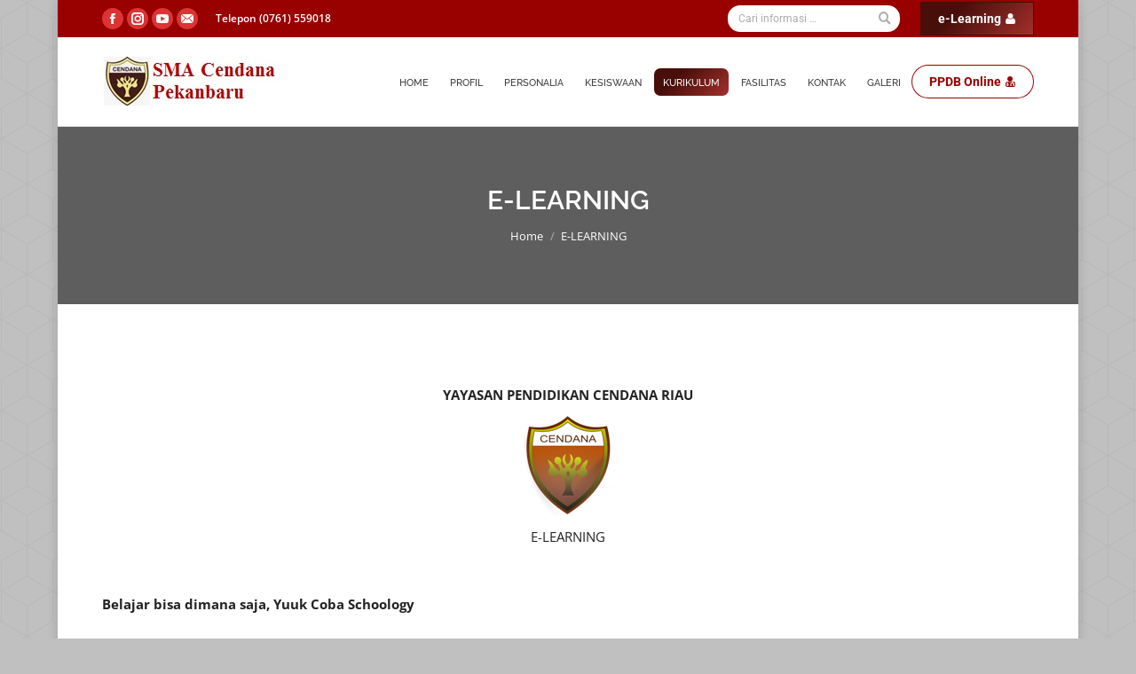

--- FILE ---
content_type: text/html; charset=UTF-8
request_url: https://smacendana-pekanbaru.ypcriau.or.id/e-learning/
body_size: 7155
content:
<!DOCTYPE html>
<!--[if !(IE 6) | !(IE 7) | !(IE 8)  ]><!--><html lang="id"
prefix="og: https://ogp.me/ns#"  class="no-js">
<!--<![endif]--><head><meta charset="UTF-8" /><meta name="viewport" content="width=device-width, initial-scale=1, maximum-scale=1, user-scalable=0"><meta name="theme-color" content="1"/><link rel="profile" href="http://gmpg.org/xfn/11" /><title>E-LEARNING | SMA CENDANA PEKANBARU - YAYASAN PENDIDIKAN CENDARA RIAU</title><meta name='robots' content='max-image-preview:large' /> <script type="application/ld+json" class="aioseop-schema">{"@context":"https://schema.org","@graph":[{"@type":"Organization","@id":"https://smacendana-pekanbaru.ypcriau.or.id/#organization","url":"https://smacendana-pekanbaru.ypcriau.or.id/","name":"SMA CENDANA PEKANBARU - YAYASAN PENDIDIKAN CENDARA RIAU","sameAs":[]},{"@type":"WebSite","@id":"https://smacendana-pekanbaru.ypcriau.or.id/#website","url":"https://smacendana-pekanbaru.ypcriau.or.id/","name":"SMA CENDANA PEKANBARU - YAYASAN PENDIDIKAN CENDARA RIAU","publisher":{"@id":"https://smacendana-pekanbaru.ypcriau.or.id/#organization"}},{"@type":"WebPage","@id":"https://smacendana-pekanbaru.ypcriau.or.id/e-learning/#webpage","url":"https://smacendana-pekanbaru.ypcriau.or.id/e-learning/","inLanguage":"id","name":"E-LEARNING","isPartOf":{"@id":"https://smacendana-pekanbaru.ypcriau.or.id/#website"},"datePublished":"2020-03-18T20:32:19+07:00","dateModified":"2020-06-30T03:13:06+07:00"}]}</script> <link rel="canonical" href="https://smacendana-pekanbaru.ypcriau.or.id/e-learning/" /><meta property="og:type" content="article" /><meta property="og:title" content="E-LEARNING | SMA CENDANA PEKANBARU - YAYASAN PENDIDIKAN CENDARA RIAU" /><meta property="og:description" content="YAYASAN PENDIDIKAN CENDANA RIAU E-LEARNING Belajar bisa dimana saja, Yuuk Coba Schoology Era revolusi industri 4.0 merupakan tonggak perubahan yang &quot;radikal&quot;. Peran manusia telah banyak dig" /><meta property="og:url" content="https://smacendana-pekanbaru.ypcriau.or.id/e-learning/" /><meta property="og:site_name" content="SMA CENDANA PEKANBARU - YAYASAN PENDIDIKAN CENDARA RIAU" /><meta property="og:image" content="https://sdcendana-duri.ypcriau.or.id/wp-content/uploads/2020/03/fb-cendana.png" /><meta property="article:published_time" content="2020-03-18T20:32:19Z" /><meta property="article:modified_time" content="2020-06-30T03:13:06Z" /><meta property="og:image:secure_url" content="https://sdcendana-duri.ypcriau.or.id/wp-content/uploads/2020/03/fb-cendana.png" /><meta name="twitter:card" content="summary" /><meta name="twitter:title" content="E-LEARNING | SMA CENDANA PEKANBARU - YAYASAN PENDIDIKAN CENDARA RIAU" /><meta name="twitter:description" content="YAYASAN PENDIDIKAN CENDANA RIAU E-LEARNING Belajar bisa dimana saja, Yuuk Coba Schoology Era revolusi industri 4.0 merupakan tonggak perubahan yang &quot;radikal&quot;. Peran manusia telah banyak dig" /><meta name="twitter:image" content="https://sdcendana-duri.ypcriau.or.id/wp-content/uploads/2020/03/fb-cendana.png" /> <script src="https://www.google-analytics.com/analytics.js" defer data-deferred="1"></script> <link rel='dns-prefetch' href='//fonts.googleapis.com' /><link rel="alternate" type="application/rss+xml" title="SMA CENDANA PEKANBARU - YAYASAN PENDIDIKAN CENDARA RIAU &raquo; Feed" href="https://smacendana-pekanbaru.ypcriau.or.id/feed/" /><link rel="alternate" type="application/rss+xml" title="SMA CENDANA PEKANBARU - YAYASAN PENDIDIKAN CENDARA RIAU &raquo; Umpan Komentar" href="https://smacendana-pekanbaru.ypcriau.or.id/comments/feed/" /><link data-optimized="2" rel="stylesheet" href="https://smacendana-pekanbaru.ypcriau.or.id/wp-content/litespeed/css/60df9157a07c6861357e7ff7dcb31296.css?ver=3be1a" /> <script type="text/javascript" src="https://smacendana-pekanbaru.ypcriau.or.id/wp-includes/js/jquery/jquery.min.js?ver=3.7.1" id="jquery-core-js"></script> <link rel="https://api.w.org/" href="https://smacendana-pekanbaru.ypcriau.or.id/wp-json/" /><link rel="alternate" type="application/json" href="https://smacendana-pekanbaru.ypcriau.or.id/wp-json/wp/v2/pages/15771" /><link rel="EditURI" type="application/rsd+xml" title="RSD" href="https://smacendana-pekanbaru.ypcriau.or.id/xmlrpc.php?rsd" /><meta name="generator" content="WordPress 6.5.5" /><link rel='shortlink' href='https://smacendana-pekanbaru.ypcriau.or.id/?p=15771' /><link rel="alternate" type="application/json+oembed" href="https://smacendana-pekanbaru.ypcriau.or.id/wp-json/oembed/1.0/embed?url=https%3A%2F%2Fsmacendana-pekanbaru.ypcriau.or.id%2Fe-learning%2F" /><link rel="alternate" type="text/xml+oembed" href="https://smacendana-pekanbaru.ypcriau.or.id/wp-json/oembed/1.0/embed?url=https%3A%2F%2Fsmacendana-pekanbaru.ypcriau.or.id%2Fe-learning%2F&#038;format=xml" /><meta property="og:site_name" content="SMA CENDANA PEKANBARU - YAYASAN PENDIDIKAN CENDARA RIAU" /><meta property="og:title" content="E-LEARNING" /><meta property="og:description" content="&nbsp; YAYASAN PENDIDIKAN CENDANA RIAU E-LEARNING &nbsp; Belajar bisa dimana saja, Yuuk Coba Schoology   Era revolusi industri 4.0 merupakan tonggak perubahan yang “radikal”. Peran manusia telah banyak digantikan dengan sistem yang canggih. Penggunaan robot dalam dunia usaha telah banyak membuat lapangan pekerjaan bagi manusia menjadi sangat terbatas. Perkembangan teknologi informasi yang sangat cepat telah&hellip;" /><meta property="og:url" content="https://smacendana-pekanbaru.ypcriau.or.id/e-learning/" /><meta property="og:type" content="article" /><meta name="generator" content="Powered by WPBakery Page Builder - drag and drop page builder for WordPress."/><meta name="generator" content="Powered by Slider Revolution 5.4.8.3 - responsive, Mobile-Friendly Slider Plugin for WordPress with comfortable drag and drop interface." /><link rel="icon" href="https://smacendana-pekanbaru.ypcriau.or.id/wp-content/uploads/2020/02/logo-cendana-BOTTOM.png" type="image/png" sizes="16x16"/><link rel="icon" href="https://smacendana-pekanbaru.ypcriau.or.id/wp-content/uploads/2020/02/logo-cendana-BOTTOM.png" type="image/png" sizes="32x32"/>
<noscript><style>.wpb_animate_when_almost_visible { opacity: 1; }</style></noscript></head><body class="page-template-default page page-id-15771 wp-embed-responsive the7-core-ver-2.1.0 fancy-header-on boxed-layout dt-responsive-on accent-gradient srcset-enabled btn-flat custom-btn-color custom-btn-hover-color phantom-slide phantom-line-decoration phantom-logo-off sticky-mobile-header top-header first-switch-logo-left first-switch-menu-right second-switch-logo-left second-switch-menu-right right-mobile-menu layzr-loading-on popup-message-style dt-fa-compatibility the7-ver-7.7.0 wpb-js-composer js-comp-ver-6.1 vc_responsive"><div id="page" class="boxed">
<a class="skip-link screen-reader-text" href="#content">Skip to content</a><div class="masthead inline-header right widgets surround line-decoration small-mobile-menu-icon mobile-menu-icon-bg-on dt-parent-menu-clickable show-mobile-logo"  role="banner"><div class="top-bar top-bar-line-hide"><div class="top-bar-bg" ></div><div class="left-widgets mini-widgets"><div class="soc-ico show-on-desktop in-top-bar-right in-menu-second-switch custom-bg disabled-border border-off hover-custom-bg hover-accent-border hover-border-on"><a title="Facebook" href="https://www.facebook.com/pages/SMA-Cendana-Rumbai/110290505665616" target="_blank" class="facebook"><span class="soc-font-icon"></span><span class="screen-reader-text">Facebook</span></a><a title="Instagram" href="https://www.instagram.com/smacendanarumbai/?igshid=9oq4paonakxq" target="_blank" class="instagram"><span class="soc-font-icon"></span><span class="screen-reader-text">Instagram</span></a><a title="YouTube" href="https://www.youtube.com/channel/UCeSXny_R6YwUKwaTq312NYg" target="_blank" class="you-tube"><span class="soc-font-icon"></span><span class="screen-reader-text">YouTube</span></a><a title="Mail" href="mailto:admin@ypcriau.or.id" target="_top" class="mail"><span class="soc-font-icon"></span><span class="screen-reader-text">Mail</span></a></div><span class="mini-contacts phone show-on-desktop near-logo-first-switch in-top-bar">Telepon (0761) 559018</span></div><div class="right-widgets mini-widgets"><div class="mini-search show-on-desktop in-top-bar-right in-top-bar classic-search custom-icon"><form class="searchform mini-widget-searchform" role="search" method="get" action="https://smacendana-pekanbaru.ypcriau.or.id/"><label for="the7-micro-widget-search" class="screen-reader-text">Search:</label>
<input type="text" id="the7-micro-widget-search" class="field searchform-s" name="s" value="" placeholder="Cari informasi …"/><a href="#go" class="search-icon"><i class="the7-mw-icon-search-bold"></i></a><input type="submit" class="assistive-text searchsubmit" value="Go!"/></form></div><a href="https://app.schoology.com/login" class="microwidget-btn mini-button header-elements-button-2 show-on-desktop near-logo-first-switch in-menu-second-switch microwidget-btn-bg-on microwidget-btn-hover-bg-on disable-animation-bg border-on hover-border-on btn-icon-align-right" target="_blank"><span>e-Learning</span><i class="Defaults-user"></i></a></div></div><header class="header-bar"><div class="branding"><div id="site-title" class="assistive-text">SMA CENDANA PEKANBARU &#8211; YAYASAN PENDIDIKAN CENDARA RIAU</div><div id="site-description" class="assistive-text">Website Resmi SMA Cendana Pekanbaru &#8211; Yayasan Pendidikan Cendana Riau Indonesia</div>
<a class="" href="https://smacendana-pekanbaru.ypcriau.or.id/"><img class=" preload-me" src="https://smacendana-pekanbaru.ypcriau.or.id/wp-content/uploads/2021/04/Tampil-Bawah-Kanan-SMA-Cendana-Pekanbaru-1.jpg" srcset="https://smacendana-pekanbaru.ypcriau.or.id/wp-content/uploads/2021/04/Tampil-Bawah-Kanan-SMA-Cendana-Pekanbaru-1.jpg 199w, https://smacendana-pekanbaru.ypcriau.or.id/wp-content/uploads/2021/04/Tampil-Bawah-Kanan-SMA-Cendana-Pekanbaru-1.jpg 199w" width="199" height="62"   sizes="199px" alt="SMA CENDANA PEKANBARU - YAYASAN PENDIDIKAN CENDARA RIAU" /><img class="mobile-logo preload-me" src="https://smacendana-pekanbaru.ypcriau.or.id/wp-content/uploads/2021/04/Tampil-Bawah-Kanan-SMA-Cendana-Pekanbaru-1.jpg" srcset="https://smacendana-pekanbaru.ypcriau.or.id/wp-content/uploads/2021/04/Tampil-Bawah-Kanan-SMA-Cendana-Pekanbaru-1.jpg 199w, https://smacendana-pekanbaru.ypcriau.or.id/wp-content/uploads/2021/04/Tampil-Bawah-Kanan-SMA-Cendana-Pekanbaru-1.jpg 199w" width="199" height="62"   sizes="199px" alt="SMA CENDANA PEKANBARU - YAYASAN PENDIDIKAN CENDARA RIAU" /></a></div><ul id="primary-menu" class="main-nav bg-outline-decoration hover-bg-decoration active-bg-decoration outside-item-remove-margin" role="navigation"><li class="menu-item menu-item-type-post_type menu-item-object-page menu-item-home menu-item-15148 first"><a href='https://smacendana-pekanbaru.ypcriau.or.id/' data-level='1'><span class="menu-item-text"><span class="menu-text">Home</span></span></a></li><li class="menu-item menu-item-type-post_type menu-item-object-page menu-item-has-children menu-item-15211 has-children"><a href='https://smacendana-pekanbaru.ypcriau.or.id/profil/' data-level='1'><span class="menu-item-text"><span class="menu-text">Profil</span></span></a><ul class="sub-nav hover-style-bg level-arrows-on"><li class="menu-item menu-item-type-post_type menu-item-object-page menu-item-15152 first"><a href='https://smacendana-pekanbaru.ypcriau.or.id/profil/sejarah/' data-level='2'><span class="menu-item-text"><span class="menu-text">Sejarah</span></span></a></li><li class="menu-item menu-item-type-post_type menu-item-object-page menu-item-15218"><a href='https://smacendana-pekanbaru.ypcriau.or.id/profil/visi-misi/' data-level='2'><span class="menu-item-text"><span class="menu-text">Visi Misi</span></span></a></li><li class="menu-item menu-item-type-post_type menu-item-object-page menu-item-15698"><a href='https://smacendana-pekanbaru.ypcriau.or.id/profil/struktur-organisasi/' data-level='2'><span class="menu-item-text"><span class="menu-text">Struktur Organisasi TP. 2024-2025</span></span></a></li></ul></li><li class="menu-item menu-item-type-post_type menu-item-object-page menu-item-15703"><a href='https://smacendana-pekanbaru.ypcriau.or.id/personalia/' data-level='1'><span class="menu-item-text"><span class="menu-text">Personalia</span></span></a></li><li class="menu-item menu-item-type-custom menu-item-object-custom menu-item-has-children menu-item-15742 has-children"><a href='#' data-level='1'><span class="menu-item-text"><span class="menu-text">KESISWAAN</span></span></a><ul class="sub-nav hover-style-bg level-arrows-on"><li class="menu-item menu-item-type-post_type menu-item-object-page menu-item-15757 first"><a href='https://smacendana-pekanbaru.ypcriau.or.id/kegiatan-ekstrakurikuler/' data-level='2'><span class="menu-item-text"><span class="menu-text">Kegiatan Ekstrakurikuler</span></span></a></li><li class="menu-item menu-item-type-post_type menu-item-object-page menu-item-15756"><a href='https://smacendana-pekanbaru.ypcriau.or.id/osis/' data-level='2'><span class="menu-item-text"><span class="menu-text">OSIS</span></span></a></li><li class="menu-item menu-item-type-post_type menu-item-object-page menu-item-15755"><a href='https://smacendana-pekanbaru.ypcriau.or.id/prestasi-siswa/' data-level='2'><span class="menu-item-text"><span class="menu-text">Prestasi Siswa</span></span></a></li><li class="menu-item menu-item-type-post_type menu-item-object-page menu-item-15754"><a href='https://smacendana-pekanbaru.ypcriau.or.id/tata-tertib-siswa/' data-level='2'><span class="menu-item-text"><span class="menu-text">Tata Tertib Siswa</span></span></a></li><li class="menu-item menu-item-type-post_type menu-item-object-page menu-item-15753"><a href='https://smacendana-pekanbaru.ypcriau.or.id/kegiatan-bck/' data-level='2'><span class="menu-item-text"><span class="menu-text">Kegiatan BCK</span></span></a></li></ul></li><li class="menu-item menu-item-type-custom menu-item-object-custom current-menu-ancestor current-menu-parent menu-item-has-children menu-item-15758 act has-children"><a href='#' data-level='1'><span class="menu-item-text"><span class="menu-text">Kurikulum</span></span></a><ul class="sub-nav hover-style-bg level-arrows-on"><li class="menu-item menu-item-type-post_type menu-item-object-page menu-item-15779 first"><a href='https://smacendana-pekanbaru.ypcriau.or.id/struktur-kurikulum/' data-level='2'><span class="menu-item-text"><span class="menu-text">STRUKTUR KURIKULUM</span></span></a></li><li class="menu-item menu-item-type-post_type menu-item-object-page menu-item-15778"><a href='https://smacendana-pekanbaru.ypcriau.or.id/program-studi/' data-level='2'><span class="menu-item-text"><span class="menu-text">PROGRAM STUDI</span></span></a></li><li class="menu-item menu-item-type-post_type menu-item-object-page menu-item-15777"><a href='https://smacendana-pekanbaru.ypcriau.or.id/waktu-pembelajaran/' data-level='2'><span class="menu-item-text"><span class="menu-text">WAKTU PEMBELAJARAN</span></span></a></li><li class="menu-item menu-item-type-post_type menu-item-object-page menu-item-15776"><a href='https://smacendana-pekanbaru.ypcriau.or.id/sistem-penilaian/' data-level='2'><span class="menu-item-text"><span class="menu-text">SISTEM PENILAIAN</span></span></a></li><li class="menu-item menu-item-type-post_type menu-item-object-page menu-item-15775"><a href='https://smacendana-pekanbaru.ypcriau.or.id/standar-kelulusan/' data-level='2'><span class="menu-item-text"><span class="menu-text">STANDAR KELULUSAN</span></span></a></li><li class="menu-item menu-item-type-post_type menu-item-object-page menu-item-15774"><a href='https://smacendana-pekanbaru.ypcriau.or.id/kalender-akademik/' data-level='2'><span class="menu-item-text"><span class="menu-text">KALENDER AKADEMIK</span></span></a></li><li class="menu-item menu-item-type-post_type menu-item-object-page current-menu-item page_item page-item-15771 current_page_item menu-item-15773 act"><a href='https://smacendana-pekanbaru.ypcriau.or.id/e-learning/' data-level='2'><span class="menu-item-text"><span class="menu-text">E-LEARNING</span></span></a></li></ul></li><li class="menu-item menu-item-type-custom menu-item-object-custom menu-item-has-children menu-item-15780 has-children"><a href='#' data-level='1'><span class="menu-item-text"><span class="menu-text">Fasilitas</span></span></a><ul class="sub-nav hover-style-bg level-arrows-on"><li class="menu-item menu-item-type-post_type menu-item-object-page menu-item-15793 first"><a href='https://smacendana-pekanbaru.ypcriau.or.id/ruang-belajar/' data-level='2'><span class="menu-item-text"><span class="menu-text">Ruang belajar</span></span></a></li><li class="menu-item menu-item-type-post_type menu-item-object-page menu-item-15794"><a href='https://smacendana-pekanbaru.ypcriau.or.id/perpustakaan/' data-level='2'><span class="menu-item-text"><span class="menu-text">Perpustakaan</span></span></a></li><li class="menu-item menu-item-type-post_type menu-item-object-page menu-item-15795"><a href='https://smacendana-pekanbaru.ypcriau.or.id/laboratorium/' data-level='2'><span class="menu-item-text"><span class="menu-text">Laboratorium Komputer / Ruang  CBT</span></span></a></li><li class="menu-item menu-item-type-post_type menu-item-object-page menu-item-15796"><a href='https://smacendana-pekanbaru.ypcriau.or.id/sarana-olahraga-seni/' data-level='2'><span class="menu-item-text"><span class="menu-text">Sarana olahraga &#038; seni</span></span></a></li><li class="menu-item menu-item-type-post_type menu-item-object-page menu-item-15797"><a href='https://smacendana-pekanbaru.ypcriau.or.id/sarana-ibadah/' data-level='2'><span class="menu-item-text"><span class="menu-text">Sarana ibadah</span></span></a></li><li class="menu-item menu-item-type-post_type menu-item-object-page menu-item-15798"><a href='https://smacendana-pekanbaru.ypcriau.or.id/kantin/' data-level='2'><span class="menu-item-text"><span class="menu-text">Kantin</span></span></a></li></ul></li><li class="menu-item menu-item-type-post_type menu-item-object-page menu-item-15160"><a href='https://smacendana-pekanbaru.ypcriau.or.id/kontak/' data-level='1'><span class="menu-item-text"><span class="menu-text">Kontak</span></span></a></li><li class="menu-item menu-item-type-post_type menu-item-object-page menu-item-15802"><a href='https://smacendana-pekanbaru.ypcriau.or.id/galeri/' data-level='1'><span class="menu-item-text"><span class="menu-text">Galeri</span></span></a></li></ul><div class="mini-widgets"><a href="https://ppdb.ypcriau.org" class="microwidget-btn mini-button header-elements-button-1 show-on-desktop near-logo-first-switch in-menu-second-switch microwidget-btn-bg-on microwidget-btn-hover-bg-on disable-animation-bg border-on hover-border-on btn-icon-align-right" ><span>PPDB Online</span><i class="Defaults-user-md"></i></a></div></header></div><div class='dt-close-mobile-menu-icon'><span></span></div><div class='dt-mobile-header'><ul id="mobile-menu" class="mobile-main-nav" role="navigation"><li class="menu-item menu-item-type-post_type menu-item-object-page menu-item-home menu-item-15148 first"><a href='https://smacendana-pekanbaru.ypcriau.or.id/' data-level='1'><span class="menu-item-text"><span class="menu-text">Home</span></span></a></li><li class="menu-item menu-item-type-post_type menu-item-object-page menu-item-has-children menu-item-15211 has-children"><a href='https://smacendana-pekanbaru.ypcriau.or.id/profil/' data-level='1'><span class="menu-item-text"><span class="menu-text">Profil</span></span></a><ul class="sub-nav hover-style-bg level-arrows-on"><li class="menu-item menu-item-type-post_type menu-item-object-page menu-item-15152 first"><a href='https://smacendana-pekanbaru.ypcriau.or.id/profil/sejarah/' data-level='2'><span class="menu-item-text"><span class="menu-text">Sejarah</span></span></a></li><li class="menu-item menu-item-type-post_type menu-item-object-page menu-item-15218"><a href='https://smacendana-pekanbaru.ypcriau.or.id/profil/visi-misi/' data-level='2'><span class="menu-item-text"><span class="menu-text">Visi Misi</span></span></a></li><li class="menu-item menu-item-type-post_type menu-item-object-page menu-item-15698"><a href='https://smacendana-pekanbaru.ypcriau.or.id/profil/struktur-organisasi/' data-level='2'><span class="menu-item-text"><span class="menu-text">Struktur Organisasi TP. 2024-2025</span></span></a></li></ul></li><li class="menu-item menu-item-type-post_type menu-item-object-page menu-item-15703"><a href='https://smacendana-pekanbaru.ypcriau.or.id/personalia/' data-level='1'><span class="menu-item-text"><span class="menu-text">Personalia</span></span></a></li><li class="menu-item menu-item-type-custom menu-item-object-custom menu-item-has-children menu-item-15742 has-children"><a href='#' data-level='1'><span class="menu-item-text"><span class="menu-text">KESISWAAN</span></span></a><ul class="sub-nav hover-style-bg level-arrows-on"><li class="menu-item menu-item-type-post_type menu-item-object-page menu-item-15757 first"><a href='https://smacendana-pekanbaru.ypcriau.or.id/kegiatan-ekstrakurikuler/' data-level='2'><span class="menu-item-text"><span class="menu-text">Kegiatan Ekstrakurikuler</span></span></a></li><li class="menu-item menu-item-type-post_type menu-item-object-page menu-item-15756"><a href='https://smacendana-pekanbaru.ypcriau.or.id/osis/' data-level='2'><span class="menu-item-text"><span class="menu-text">OSIS</span></span></a></li><li class="menu-item menu-item-type-post_type menu-item-object-page menu-item-15755"><a href='https://smacendana-pekanbaru.ypcriau.or.id/prestasi-siswa/' data-level='2'><span class="menu-item-text"><span class="menu-text">Prestasi Siswa</span></span></a></li><li class="menu-item menu-item-type-post_type menu-item-object-page menu-item-15754"><a href='https://smacendana-pekanbaru.ypcriau.or.id/tata-tertib-siswa/' data-level='2'><span class="menu-item-text"><span class="menu-text">Tata Tertib Siswa</span></span></a></li><li class="menu-item menu-item-type-post_type menu-item-object-page menu-item-15753"><a href='https://smacendana-pekanbaru.ypcriau.or.id/kegiatan-bck/' data-level='2'><span class="menu-item-text"><span class="menu-text">Kegiatan BCK</span></span></a></li></ul></li><li class="menu-item menu-item-type-custom menu-item-object-custom current-menu-ancestor current-menu-parent menu-item-has-children menu-item-15758 act has-children"><a href='#' data-level='1'><span class="menu-item-text"><span class="menu-text">Kurikulum</span></span></a><ul class="sub-nav hover-style-bg level-arrows-on"><li class="menu-item menu-item-type-post_type menu-item-object-page menu-item-15779 first"><a href='https://smacendana-pekanbaru.ypcriau.or.id/struktur-kurikulum/' data-level='2'><span class="menu-item-text"><span class="menu-text">STRUKTUR KURIKULUM</span></span></a></li><li class="menu-item menu-item-type-post_type menu-item-object-page menu-item-15778"><a href='https://smacendana-pekanbaru.ypcriau.or.id/program-studi/' data-level='2'><span class="menu-item-text"><span class="menu-text">PROGRAM STUDI</span></span></a></li><li class="menu-item menu-item-type-post_type menu-item-object-page menu-item-15777"><a href='https://smacendana-pekanbaru.ypcriau.or.id/waktu-pembelajaran/' data-level='2'><span class="menu-item-text"><span class="menu-text">WAKTU PEMBELAJARAN</span></span></a></li><li class="menu-item menu-item-type-post_type menu-item-object-page menu-item-15776"><a href='https://smacendana-pekanbaru.ypcriau.or.id/sistem-penilaian/' data-level='2'><span class="menu-item-text"><span class="menu-text">SISTEM PENILAIAN</span></span></a></li><li class="menu-item menu-item-type-post_type menu-item-object-page menu-item-15775"><a href='https://smacendana-pekanbaru.ypcriau.or.id/standar-kelulusan/' data-level='2'><span class="menu-item-text"><span class="menu-text">STANDAR KELULUSAN</span></span></a></li><li class="menu-item menu-item-type-post_type menu-item-object-page menu-item-15774"><a href='https://smacendana-pekanbaru.ypcriau.or.id/kalender-akademik/' data-level='2'><span class="menu-item-text"><span class="menu-text">KALENDER AKADEMIK</span></span></a></li><li class="menu-item menu-item-type-post_type menu-item-object-page current-menu-item page_item page-item-15771 current_page_item menu-item-15773 act"><a href='https://smacendana-pekanbaru.ypcriau.or.id/e-learning/' data-level='2'><span class="menu-item-text"><span class="menu-text">E-LEARNING</span></span></a></li></ul></li><li class="menu-item menu-item-type-custom menu-item-object-custom menu-item-has-children menu-item-15780 has-children"><a href='#' data-level='1'><span class="menu-item-text"><span class="menu-text">Fasilitas</span></span></a><ul class="sub-nav hover-style-bg level-arrows-on"><li class="menu-item menu-item-type-post_type menu-item-object-page menu-item-15793 first"><a href='https://smacendana-pekanbaru.ypcriau.or.id/ruang-belajar/' data-level='2'><span class="menu-item-text"><span class="menu-text">Ruang belajar</span></span></a></li><li class="menu-item menu-item-type-post_type menu-item-object-page menu-item-15794"><a href='https://smacendana-pekanbaru.ypcriau.or.id/perpustakaan/' data-level='2'><span class="menu-item-text"><span class="menu-text">Perpustakaan</span></span></a></li><li class="menu-item menu-item-type-post_type menu-item-object-page menu-item-15795"><a href='https://smacendana-pekanbaru.ypcriau.or.id/laboratorium/' data-level='2'><span class="menu-item-text"><span class="menu-text">Laboratorium Komputer / Ruang  CBT</span></span></a></li><li class="menu-item menu-item-type-post_type menu-item-object-page menu-item-15796"><a href='https://smacendana-pekanbaru.ypcriau.or.id/sarana-olahraga-seni/' data-level='2'><span class="menu-item-text"><span class="menu-text">Sarana olahraga &#038; seni</span></span></a></li><li class="menu-item menu-item-type-post_type menu-item-object-page menu-item-15797"><a href='https://smacendana-pekanbaru.ypcriau.or.id/sarana-ibadah/' data-level='2'><span class="menu-item-text"><span class="menu-text">Sarana ibadah</span></span></a></li><li class="menu-item menu-item-type-post_type menu-item-object-page menu-item-15798"><a href='https://smacendana-pekanbaru.ypcriau.or.id/kantin/' data-level='2'><span class="menu-item-text"><span class="menu-text">Kantin</span></span></a></li></ul></li><li class="menu-item menu-item-type-post_type menu-item-object-page menu-item-15160"><a href='https://smacendana-pekanbaru.ypcriau.or.id/kontak/' data-level='1'><span class="menu-item-text"><span class="menu-text">Kontak</span></span></a></li><li class="menu-item menu-item-type-post_type menu-item-object-page menu-item-15802"><a href='https://smacendana-pekanbaru.ypcriau.or.id/galeri/' data-level='1'><span class="menu-item-text"><span class="menu-text">Galeri</span></span></a></li></ul><div class='mobile-mini-widgets-in-menu'></div></div><header id="fancy-header" class="fancy-header breadcrumbs-mobile-off title-center" ><div class="wf-wrap"><div class="fancy-title-head hgroup"><h1 class="fancy-title entry-title" ><span>E-LEARNING</span></h1></div><div class="assistive-text">You are here:</div><ol class="breadcrumbs text-small" xmlns:v="http://rdf.data-vocabulary.org/#"><li typeof="v:Breadcrumb"><a rel="v:url" property="v:title" href="https://smacendana-pekanbaru.ypcriau.or.id/" title="">Home</a></li><li class="current">E-LEARNING</li></ol></div></header><div id="main" class="sidebar-none sidebar-divider-vertical" style="padding-top:50px; padding-bottom:50px;" ><div class="main-gradient"></div><div class="wf-wrap"><div class="wf-container-main"><div id="content" class="content" role="main"><p>&nbsp;</p><p style="text-align: center;"><strong>YAYASAN PENDIDIKAN CENDANA RIAU</strong></p><p style="text-align: center;"><img decoding="async" class="size-full wp-image-9 aligncenter" src="https://smacendana-pekanbaru.ypcriau.or.id/wp-content/uploads/2020/02/logo-cendana-maintenance-1.png" alt="" width="100" height="112" /></p><p style="text-align: center;">E-LEARNING</p><p>&nbsp;</p><p><strong>Belajar bisa dimana saja, Yuuk Coba Schoology</strong></p><p><strong> </strong></p><p>Era revolusi industri 4.0 merupakan tonggak perubahan yang “radikal”. Peran manusia telah banyak digantikan dengan sistem yang canggih. Penggunaan robot dalam dunia usaha telah banyak membuat lapangan pekerjaan bagi manusia menjadi sangat terbatas.</p><p><img fetchpriority="high" decoding="async" class="alignnone size-medium wp-image-16397" src="https://smacendana-pekanbaru.ypcriau.or.id/wp-content/uploads/2020/06/schoology-300x239.png" alt="" width="300" height="239" srcset="https://smacendana-pekanbaru.ypcriau.or.id/wp-content/uploads/2020/06/schoology-300x239.png 300w, https://smacendana-pekanbaru.ypcriau.or.id/wp-content/uploads/2020/06/schoology-768x613.png 768w, https://smacendana-pekanbaru.ypcriau.or.id/wp-content/uploads/2020/06/schoology.png 926w" sizes="(max-width: 300px) 100vw, 300px" /></p><p>Perkembangan teknologi informasi yang sangat cepat telah banyak membawa perubahan dalam kehidupan, salah satunya dalam bidang pendidikan. Perkembangan teknologi dalam bidang pendidikan mulai bermunculan dari tahun ke tahun, salah satunya yaitu teknologi LMS atau Learning Management System. Pembelajaran sekarang tidak hanya berlangsung di dalam kelas, namun pembelajaran sekarang juga dapat dilakukan didunia maya. Sistem pembelajaran yang lebih fleksibel, berbasis web, sehingga setiap siswa dapat selalu terkoneksi di dalam kelas maya. Salah satu aplikasi web (LMS) yang sangat populer adalah Schoology. Dengan schoology dapat terhubung siswa dengan siswa, guru dengan siswa, bahkan dapat memungkin terhubung dengan orang tua.</p><p>Schoology sangat mudah dioperasikan, sehingga guru dapat dengan mudah untuk mengeksplore segala fitur yang terdapat di dalam schoology. Dengan layanan gratis, seorang guru dapat membuat kelas maya yang terdiri dari:</p><ol><li>Merancang kelas.</li><li>Merancang grup belajar.</li><li>Resouces (sumber belajar).</li><li>Membuat daftar hadir.</li><li>Daftar nilai.</li><li>Mengisi materi pembelajaran yang terdiri video, audio, dan gambar.</li><li>Membuat test/ ujian online (pilian ganda, jawaban singkat, dll).</li><li>Forum diskusi dengan siswa</li></ol><p>Dengan segala kelebihannya tersebut, tentu sangat rugi bagi seorang guru di zaman yang serba terbuka seperti sekarang ini tidak dapat mengikuti perkembangan zaman. Terutama dalam meningkatkan skill individu. Segala kemudahan tersebut silahkan di akses melalui web <a href="http://www.schoology.com/">http://www.schoology.com</a>. Untuk tutorial Schoology dapat di download disini.</p><p>&nbsp;</p><p>Unggah cara menggunakan schoology disini :</p><p><a href="https://smacendana-pekanbaru.ypcriau.or.id/wp-content/uploads/2020/06/PELATIHAN-SCHOOLOGY.pdf">PELATIHAN SCHOOLOGY</a></p><div class="single-share-box"><div class="share-link-description">Share this page</div><div class="share-buttons"><a class="google" href="https://plus.google.com/share?url=https%3A%2F%2Fsmacendana-pekanbaru.ypcriau.or.id%2Fe-learning%2F&#038;title=E-LEARNING" title="Google+" target="_blank"><span class="soc-font-icon"></span><span class="screen-reader-text">Share with Google+</span></a></div></div></div></div></div></div><footer id="footer" class="footer solid-bg"><div class="wf-wrap"><div class="wf-container-footer"><div class="wf-container"><section id="presscore-contact-info-widget-2" class="widget widget_presscore-contact-info-widget wf-cell wf-1-3"><div class="widget-title">SMA Cendana Pekanbaru</div><div class="widget-info"><a href="https://www.ypcriau.or.id"><img class="size-full wp-image-9 alignleft" src="https://www.ypcriau.or.id/wp-content/uploads/2020/02/logo-cendana-maintenance-1.png" alt="" width="100" height="112" /></a></div><ul class="contact-info"><li>Kompleks Palem<br>
PT. Chevron Pacific Indonesia,<br>
Rumbai Pesisir, Pekanbaru</li><li>Telepon (0761) 559018<br></li><li>E-mail: smacendanapekanbaru@ypcriau.or.id<div id="histats_counter"></div><noscript><a href="/" target="_blank"><img  src="//sstatic1.histats.com/0.gif?4411770&101" alt="" border="0"></a></noscript></li><li><div align="center" style="margin:15px 0px 0px 0px"><noscript><a href="http://www.success-4all.com/">Info sukses untuk semua</a></noscript></div></li></ul><div class="soc-ico"><p class="assistive-text">Find us on:</p><a title="Facebook" href="https://www.facebook.com/pages/SMA-Cendana-Rumbai/110290505665616" target="_blank" class="facebook"><span class="soc-font-icon"></span><span class="screen-reader-text">Facebook</span></a><a title="Twitter" href="/" target="_blank" class="twitter"><span class="soc-font-icon"></span><span class="screen-reader-text">Twitter</span></a><a title="YouTube" href="https://www.youtube.com/channel/UCeSXny_R6YwUKwaTq312NYg" target="_blank" class="you-tube"><span class="soc-font-icon"></span><span class="screen-reader-text">YouTube</span></a><a title="Instagram" href="https://www.instagram.com/smacendanarumbai/?igshid=9oq4paonakxq" target="_blank" class="instagram"><span class="soc-font-icon"></span><span class="screen-reader-text">Instagram</span></a><a title="Mail" href="mailto:smacendanapekanbaru@ypcriau.or.id" target="_top" class="mail"><span class="soc-font-icon"></span><span class="screen-reader-text">Mail</span></a><a title="Website" href="https://www.ypcriau.or.id" target="_blank" class="website"><span class="soc-font-icon"></span><span class="screen-reader-text">Website</span></a></div></section><section id="presscore-blog-posts-4" class="widget widget_presscore-blog-posts wf-cell wf-1-3"><div class="widget-title">Berita Terkini</div><ul class="recent-posts round-images"><li><article class="post-format-standard"><div class="mini-post-img"><a class="alignleft post-rollover layzr-bg" href="https://smacendana-pekanbaru.ypcriau.or.id/pelatihan-cipta-baca-puisi-pelatihan-cipta-cerpen-di-sma-cendana-pekanbaru/" aria-label="Post image"><img class="preload-me lazy-load" src="data:image/svg+xml,%3Csvg%20xmlns%3D&#39;http%3A%2F%2Fwww.w3.org%2F2000%2Fsvg&#39;%20viewBox%3D&#39;0%200%2040%2040&#39;%2F%3E" data-src="https://smacendana-pekanbaru.ypcriau.or.id/wp-content/uploads/2023/05/Cipta-Baca-Puisi-2023-40x40.jpg" data-srcset="https://smacendana-pekanbaru.ypcriau.or.id/wp-content/uploads/2023/05/Cipta-Baca-Puisi-2023-40x40.jpg 40w, https://smacendana-pekanbaru.ypcriau.or.id/wp-content/uploads/2023/05/Cipta-Baca-Puisi-2023-80x80.jpg 80w" width="40" height="40"  alt="" /></a></div><div class="post-content"><a href="https://smacendana-pekanbaru.ypcriau.or.id/pelatihan-cipta-baca-puisi-pelatihan-cipta-cerpen-di-sma-cendana-pekanbaru/">~Pelatihan Cipta, Baca Puisi &#038; Pelatihan Cipta Cerpen di SMA Cendana Pekanbaru~</a><br /><time class="text-secondary" datetime="2023-05-11T08:01:47+07:00">Kamis, 11 Mei 2023</time></div></article></li><li><article class="post-format-standard"><div class="mini-post-img"><a class="alignleft post-rollover layzr-bg" href="https://smacendana-pekanbaru.ypcriau.or.id/prestasi-siswa-sma-cendana-pekanbaru-lomba-sains-tingkat-nasional-meraih-2-medali/" aria-label="Post image"><img class="preload-me lazy-load" src="data:image/svg+xml,%3Csvg%20xmlns%3D&#39;http%3A%2F%2Fwww.w3.org%2F2000%2Fsvg&#39;%20viewBox%3D&#39;0%200%2040%2040&#39;%2F%3E" data-src="https://smacendana-pekanbaru.ypcriau.or.id/wp-content/uploads/2023/02/PRESTASI-LUTHFI-NAZIIF-XII-IPA-3-OSN-SEJARAH-MEDALI-EMAS-40x40.jpg" data-srcset="https://smacendana-pekanbaru.ypcriau.or.id/wp-content/uploads/2023/02/PRESTASI-LUTHFI-NAZIIF-XII-IPA-3-OSN-SEJARAH-MEDALI-EMAS-40x40.jpg 40w, https://smacendana-pekanbaru.ypcriau.or.id/wp-content/uploads/2023/02/PRESTASI-LUTHFI-NAZIIF-XII-IPA-3-OSN-SEJARAH-MEDALI-EMAS-80x80.jpg 80w" width="40" height="40"  alt="" /></a></div><div class="post-content"><a href="https://smacendana-pekanbaru.ypcriau.or.id/prestasi-siswa-sma-cendana-pekanbaru-lomba-sains-tingkat-nasional-meraih-2-medali/">~Prestasi Siswa SMA Cendana Pekanbaru Lomba Sains Tingkat Nasional Meraih 2 Medali~</a><br /><time class="text-secondary" datetime="2023-02-24T11:39:56+07:00">Jumat, 24 Februari 2023</time></div></article></li><li><article class="post-format-standard"><div class="mini-post-img"><a class="alignleft post-rollover layzr-bg" href="https://smacendana-pekanbaru.ypcriau.or.id/pilihan-cerdas-generasi-emas-untuk-mewujudkan-penerus-berkualitas/" aria-label="Post image"><img class="preload-me lazy-load" src="data:image/svg+xml,%3Csvg%20xmlns%3D&#39;http%3A%2F%2Fwww.w3.org%2F2000%2Fsvg&#39;%20viewBox%3D&#39;0%200%2040%2040&#39;%2F%3E" data-src="https://smacendana-pekanbaru.ypcriau.or.id/wp-content/uploads/2022/12/Screenshot_20221210-150137_WhatsApp-40x40.jpg" data-srcset="https://smacendana-pekanbaru.ypcriau.or.id/wp-content/uploads/2022/12/Screenshot_20221210-150137_WhatsApp-40x40.jpg 40w, https://smacendana-pekanbaru.ypcriau.or.id/wp-content/uploads/2022/12/Screenshot_20221210-150137_WhatsApp-80x80.jpg 80w" width="40" height="40"  alt="" /></a></div><div class="post-content"><a href="https://smacendana-pekanbaru.ypcriau.or.id/pilihan-cerdas-generasi-emas-untuk-mewujudkan-penerus-berkualitas/">~ Pilihan Cerdas Generasi Emas untuk Mewujudkan Penerus Berkualitas    ~</a><br /><time class="text-secondary" datetime="2022-12-10T16:32:56+07:00">Sabtu, 10 Desember 2022</time></div></article></li></ul></section><section id="presscore-custom-menu-two-2" class="widget widget_presscore-custom-menu-two wf-cell wf-1-3"><div class="widget-title">Link Web</div><ul class="custom-nav"><li class="menu-item menu-item-type-custom menu-item-object-custom menu-item-15198 first"><a href="http://edukasi.kemdikbud.go.id/" target="_blank"><span>Edukasi Kemendikbud</span></a></li><li class="menu-item menu-item-type-custom menu-item-object-custom menu-item-15199"><a href="http://www.parenting.co.id/" target="_blank"><span>Parenting.co.id</span></a></li><li class="menu-item menu-item-type-custom menu-item-object-custom menu-item-15200"><a href="http://www.disdik.riau.go.id" target="_blank"><span>Disdik Riau</span></a></li><li class="menu-item menu-item-type-custom menu-item-object-custom menu-item-15201"><a href="http://www.kemdiknas.go.id" target="_blank"><span>Kemendiknas</span></a></li><li class="menu-item menu-item-type-custom menu-item-object-custom menu-item-home menu-item-15202"><a href="https://smacendana-pekanbaru.ypcriau.or.id"><span>YPC Riau</span></a></li></ul></section></div></div></div><div id="bottom-bar" class="solid-bg logo-left" role="contentinfo"><div class="wf-wrap"><div class="wf-container-bottom"><div id="branding-bottom"><a class="" href="https://smacendana-pekanbaru.ypcriau.or.id/"><img class=" preload-me" src="https://smacendana-pekanbaru.ypcriau.or.id/wp-content/uploads/2020/02/logo-cendana-BOTTOM.png" srcset="https://smacendana-pekanbaru.ypcriau.or.id/wp-content/uploads/2020/02/logo-cendana-BOTTOM.png 50w, https://smacendana-pekanbaru.ypcriau.or.id/wp-content/uploads/2020/02/logo-cendana-BOTTOM.png 50w" width="50" height="56"   sizes="50px" alt="SMA CENDANA PEKANBARU - YAYASAN PENDIDIKAN CENDARA RIAU" /></a></div><div class="wf-float-left">Copyrights © 2020 - All Rights Reserved - Yayasan Pendidikan Cendana Riau</div><div class="wf-float-right"><div class="mini-nav"><ul id="bottom-menu"><li class="menu-item menu-item-type-post_type menu-item-object-page menu-item-home menu-item-15165 first"><a href='https://smacendana-pekanbaru.ypcriau.or.id/' data-level='1'><span class="menu-item-text"><span class="menu-text">Home</span></span></a></li><li class="menu-item menu-item-type-post_type menu-item-object-page menu-item-15166"><a href='https://smacendana-pekanbaru.ypcriau.or.id/profil/' data-level='1'><span class="menu-item-text"><span class="menu-text">Profil</span></span></a></li><li class="menu-item menu-item-type-post_type menu-item-object-page menu-item-15167"><a href='https://smacendana-pekanbaru.ypcriau.or.id/news/' data-level='1'><span class="menu-item-text"><span class="menu-text">News</span></span></a></li><li class="menu-item menu-item-type-post_type menu-item-object-page menu-item-15168"><a href='https://smacendana-pekanbaru.ypcriau.or.id/kontak/' data-level='1'><span class="menu-item-text"><span class="menu-text">Kontak</span></span></a></li></ul><div class="menu-select"><span class="customSelect1"><span class="customSelectInner">Footer</span></span></div></div></div></div></div></div></footer><a href="#" class="scroll-top"><span class="screen-reader-text">Go to Top</span></a></div><div class="pswp" tabindex="-1" role="dialog" aria-hidden="true"><div class="pswp__bg"></div><div class="pswp__scroll-wrap"><div class="pswp__container"><div class="pswp__item"></div><div class="pswp__item"></div><div class="pswp__item"></div></div><div class="pswp__ui pswp__ui--hidden"><div class="pswp__top-bar"><div class="pswp__counter"></div>
<button class="pswp__button pswp__button--close" title="Close (Esc)"></button>
<button class="pswp__button pswp__button--share" title="Share"></button>
<button class="pswp__button pswp__button--fs" title="Toggle fullscreen"></button>
<button class="pswp__button pswp__button--zoom" title="Zoom in/out"></button><div class="pswp__preloader"><div class="pswp__preloader__icn"><div class="pswp__preloader__cut"><div class="pswp__preloader__donut"></div></div></div></div></div><div class="pswp__share-modal pswp__share-modal--hidden pswp__single-tap"><div class="pswp__share-tooltip"></div></div>
<button class="pswp__button pswp__button--arrow--left" title="Previous (arrow left)">
</button>
<button class="pswp__button pswp__button--arrow--right" title="Next (arrow right)">
</button><div class="pswp__caption"><div class="pswp__caption__center"></div></div></div></div></div> <script data-optimized="1" src="https://smacendana-pekanbaru.ypcriau.or.id/wp-content/litespeed/js/fce1ef53814f175b4c1e8a8f1aee6c58.js?ver=3be1a" defer></script></body></html>
<!-- Page optimized by LiteSpeed Cache @2025-11-19 07:52:36 -->

<!-- Page cached by LiteSpeed Cache 7.5.0.1 on 2025-11-19 07:52:35 -->

--- FILE ---
content_type: application/javascript
request_url: https://localtimes.info/js_widget/analog.min.js
body_size: 2869
content:
var Clock=function(a){return this.init(a)};var self;Clock.config={style:{bgi:"",bgt:false,bgc:"#FFFFFF",bdc:"#333333",bds:20,sos:5,tc:"#000000",ic:"#000000",font_size:14,font_weight:"normal",font_family:"Arial",sdn:false,dnf:12,roman:false,threed:false,dampm:false,dsm:true,dial_style:"lines",handle_style:"simple",num_pos:"inside"},radius:200,clockclick:"",can_count:0,clockTracker:{}};Clock.prototype={init:function(b){Clock.config.can_count++;var c="clock_"+Clock.config.can_count;var a="back_"+Clock.config.can_count;this.margin=0;this.width=b.width;this.height=b.height;this.radius=b.radius||Clock.config.radius;this.cc=b.container_id;this.bgi=b.bgi||Clock.config.style.bgi;this.bgc=b.gbc||Clock.config.style.bgc;this.bdc=b.gfc||Clock.config.style.bdc;this.bds=b.gds||Clock.config.style.bds;this.tc=b.gtc||Clock.config.style.tc;this.sdn=typeof b.sdn=="boolean"?b.sdn:Clock.config.style.sdn;this.dnf=b.dnf||Clock.config.style.dnf;this.bgt=typeof b.ghb=="boolean"?b.ghb:Clock.config.style.bgt;this.clockclick=b.gnu||Clock.config.clockclick;this.dampm=typeof b.gha=="boolean"?b.gha:Clock.config.style.dampm;this.dsm=typeof b.second_marker=="boolean"?b.second_marker:Clock.config.style.dsm;this.roman=typeof b.roman=="boolean"?b.roman:Clock.config.style.roman;this.dialstyle=b.dial_style||Clock.config.style.dial_style;this.handle_style=b.handle_style||Clock.config.style.handle_style;this.num_pos=b.num_pos||Clock.config.style.num_pos;this.shc=b.shc||this.tc;this.threed=typeof b.ghf=="boolean"?b.ghf:Clock.config.style.threed;this.h=b.ggh||0;this.m=b.ggm||0;this.s=b.ggs||0;this.ms=b.ggu||0;this.font_size=b.font_size||Clock.config.style.font_size;this.font_weight=b.font_weight||Clock.config.style.font_weight;this.font_family=b.font_family||Clock.config.style.font_family;this.font=this.font_weight+" "+this.font_size+"px "+this.font_family;this.sos=Math.floor(this.bds/4);this.cc=document.getElementById(this.cc);this.canvasdiv=this.canvas=document.createElement("div");this.canvasdiv.style.position="relative";this.canvasdiv.style.display="inline-block";this.canvas=document.createElement("canvas");this.canvas2=document.createElement("canvas");this.width=this.radius*2;this.height=this.radius*2;if(this.num_pos=="outside"){this.margin+=this.font_size+(this.radius*0.03);this.num_pos="outside";this.width+=this.margin*2;this.height+=this.margin*2}this.canvas.setAttribute("id","clock_"+Clock.config.can_count);this.canvas2.setAttribute("id","back_"+Clock.config.can_count);this.canvas2.style.position="absolute";this.canvas2.style.top=0;this.canvasdiv.width=this.width;this.canvasdiv.height=this.height;this.canvas.width=this.width;this.canvas2.width=this.width;this.canvas.height=this.height;this.canvas2.height=this.height;self=this;this.canvasdiv.appendChild(this.canvas2);this.canvasdiv.appendChild(this.canvas);this.cc.appendChild(this.canvasdiv);this.date=new Date();this.date.setHours(this.h,this.m,this.s,this.ms);this.h=this.date.getHours();this.m=this.date.getMinutes();this.s=this.date.getSeconds();if(this.h>=12){this.ampm="PM"}else{this.ampm="AM"}Clock.config.clockTracker[c]=this;if(self.clockclick!=""){Clock.config.clockTracker[c].canvas2.addEventListener("click",function(){window.location.href=Clock.config.clockTracker[c].clockclick},false);Clock.config.clockTracker[c].canvas2.style.cursor="pointer"}this.setDialBG(c,a);setInterval(function(){self.recursive(Clock.config.clockTracker[c])},1000);return this},setDialBG:function(d,c){var b=Clock.config.clockTracker[d];b.canvas=document.getElementById(d);b.context=this.canvas.getContext("2d");b.context.clearRect(0,0,this.width,this.height);b.canvas2=document.getElementById(c);b.context2=this.canvas2.getContext("2d");var e;if(b.threed){e=b.bds+b.sos+Math.floor(b.bds/4)-1}else{e=b.bds+Math.ceil(b.bds/2)}if(b.bgi!=""){var a=new Image;a.src=self.bgi;a.onload=function(){b.context.restore();console.log("image load called");b.context.globalAlpha=1;b.context.beginPath();self.arc(b.radius,b.radius,b.radius-e,b);b.context.closePath();b.context.save();b.context.clip();b.context.drawImage(a,0,0,b.width,b.height);self.drawClockDial(b)}}else{if(!b.bgt){b.context.restore();b.context.beginPath();b.context.fillStyle=b.bgc;b.context.globalAlpha=1;this.arc(b.radius,b.radius,b.radius-e,b);b.context.closePath();b.context.fill();b.context.save();this.drawClockDial(b)}else{this.drawClockDial(b)}}},drawClockDial:function(a){console.log(a.threed+"_"+Clock.config.clockTracker[self.canvas.id].radius);var e;if(a.threed){a.context.restore();var d=a.context.createLinearGradient(0,0,a.width,a.height);d.addColorStop(0,"#FFFFFF");d.addColorStop(1,"#000000");var c=a.context.createLinearGradient(0,0,a.width,a.height);c.addColorStop(0,"#000000");c.addColorStop(1,"#FFFFFF");a.context.font="Bold 20px Arial";a.context.textBaseline="middle";a.context.textAlign="center";a.context.lineWidth=1;a.context.save();e=((a.bds/2)+a.sos);a.context.strokeStyle=d;a.context.lineWidth=a.bds/2;a.context.beginPath();this.arc(a.radius,a.radius,a.radius-e,a);a.context.shadowOffsetX=a.sos;a.context.shadowOffsetY=a.sos;a.context.shadowColor="rgba(0,0,0,0.6)";a.context.shadowBlur=6;a.context.stroke();e=a.bds+a.sos;a.context.restore();a.context.strokeStyle=c;a.context.lineWidth=a.bds/2;a.context.globalAlpha=1;a.context.beginPath();this.arc(a.radius,a.radius,a.radius-e,a);a.context.stroke();a.context.save();a.context.translate(a.radius,a.radius);e=a.bds+a.sos-Math.ceil(a.bds/4);a.context.restore();a.context.lineWidth=a.bds;a.context.globalAlpha=0.6;a.context.strokeStyle=a.bdc;a.context.beginPath();this.arc(a.radius,a.radius,a.radius-e,a);a.context.closePath();a.context.stroke();a.context.save()}else{a.context.restore();a.context.lineWidth=a.bds;a.context.strokeStyle=a.bdc;a.context.globalAlpha=1;a.context.beginPath();this.arc(a.radius,a.radius,a.radius-a.bds,a);a.context.closePath();a.context.stroke();a.context.save()}for(var b=1;b<=60;b++){if(b%5==0){this.radialLineAtAngle(self.tickAngle(b),"L",a)}else{if(a.dsm){this.radialLineAtAngle(self.tickAngle(b),"S",a)}}}if(a.sdn){this.drawNumbers(a)}this.innerShadow(a);this.recursive(a)},recursive:function(b){b.context2.clearRect(0,0,b.width,b.height);var a=b.h>=12?b.h-12:b.h;this.drawHands(self.tickAngle(((a%12)*5+b.m/12)),"h",b);this.drawHands(self.tickAngle((b.m+b.s/60)),"m",b);this.drawHands(self.tickAngle(b.s),"s",b);if(b.dampm){this.drawAMPM(b)}b.s=b.s+1;if(b.s==60){b.s=0;b.m=b.m+1}if(b.m==60){b.m=0;b.h=b.h+1}if(b.h==24){b.h=0;b.ampm="AM"}if(b.h<12){b.ampm="AM"}else{if(b.h>=12){b.ampm="PM"}}},arc:function(a,d,c,b){a+=b.margin;d+=b.margin;b.context.arc(a,d,c,0,Math.PI*2,false)},tickAngle:function(a){return a/60},radialLineAtAngle:function(h,i,d){var c;switch(d.dialstyle){case"dotted":var a=0;var e=4;if(d.num_pos=="inside"){c=d.radius-(d.bds+d.sos+Math.floor(d.bds/4)+(Math.floor(0.05*d.radius)))}else{c=d.radius-d.bds/2+d.radius*0.03}a=Math.PI*(2*h-0.5);var g=d.radius+(d.margin)+c*Math.cos(a);var f=d.radius+(d.margin)+c*Math.sin(a);if(i=="S"){e=d.radius*0.01}else{e=d.radius*0.02}d.context.restore();d.context.beginPath();d.context.fillStyle=d.tc;d.context.globalAlpha=1;d.context.beginPath();d.context.arc(g,f,e,0,Math.PI*2,true);d.context.closePath();d.context.fill();break;case"lines":if(d.num_pos=="inside"){c=d.bds+d.sos+Math.floor(d.bds/4)+(Math.floor(0.025*d.radius))}else{c=d.bds/2-(d.radius*0.055)}var b=10;d.context.save();d.context.translate(d.radius+(d.margin),d.radius+(d.margin));d.context.rotate(Math.PI*(2*h-0.5));d.context.strokeStyle=d.tc;d.context.globalAlpha=1;d.context.beginPath();if(i=="S"){b=d.radius*0.025;d.context.lineWidth=d.radius*0.01;d.context.moveTo(d.radius-c-b,0);d.context.lineTo(d.radius-c,0)}else{b=d.radius*0.05;d.context.lineWidth=d.radius*0.02;d.context.moveTo(d.radius-c-b,0);d.context.lineTo(d.radius-c,0)}d.context.stroke();d.context.restore();break}},drawHands:function(g,e,d){switch(d.handle_style){case"simple":d.context2.save();d.context2.translate(d.radius+(d.margin),d.radius+(d.margin));d.context2.rotate(Math.PI*(2*g-0.5));d.context2.globalAlpha=1;d.context2.strokeStyle=d.tc;var b,f;if(e=="h"){b=d.radius*0.03;f=0.5}else{if(e=="m"){b=d.radius*0.02;f=0.7}else{if(e=="s"){b=d.radius*0.01;f=0.8;d.context2.strokeStyle=d.shc}}}var c=d.radius*-0.075;d.context2.beginPath();d.context2.lineWidth=b;d.context2.moveTo(c,0);d.context2.lineTo((d.radius-d.bds)*f,0);d.context2.stroke();d.context2.restore();break;case"classy":d.context2.save();d.context2.translate(d.radius+(d.margin),d.radius+(d.margin));d.context2.rotate(Math.PI*(2*g-0.5));d.context2.globalAlpha=1;d.context2.fillStyle=d.tc;var a,f;if(e=="h"){a=d.radius*0.025;f=0.5}else{if(e=="m"){a=d.radius*0.02;f=0.7}else{if(e=="s"){a=d.radius*0.01;f=0.8;d.context2.fillStyle=d.shc}}}var c=d.radius*-0.075;d.context2.beginPath();d.context2.moveTo(c,-a);d.context2.lineTo(c,a);d.context2.lineTo((d.radius-d.bds)*f,1);d.context2.lineTo((d.radius-d.bds)*f,-1);d.context2.fill();d.context2.restore();break}},drawNumbers:function(g){var e;if(g.num_pos=="inside"){e=g.radius-(g.bds*1.3+g.sos+(Math.floor(0.05*g.radius))+g.font_size*0.7)}else{e=g.radius-g.bds/2+g.font_size/2+(g.radius*0.06)}var d=12/g.dnf;var b=g.dnf/4;var f;g.context.restore();g.context.font=g.font;g.context.textBaseline="middle";g.context.textAlign="center";g.context.globalAlpha=1;g.context.fillStyle=g.tc;for(var c=1;c<=g.dnf;c++){f=c*d;if(g.roman){f=this.romanize(f,1)}var a=(c-b)*(Math.PI*2)/g.dnf;var i=e*Math.cos(a);var h=e*Math.sin(a);g.context.fillText(f,i+g.radius+(g.margin),h+g.radius+(g.margin))}},drawAMPM:function(c){c.context2.font=c.font;c.context2.textBaseline="top";c.context2.textAlign="center";c.context2.lineWidth=1;var b=c.context2.measureText(c.ampm).width+c.font_size*0.6;var a=b/2;c.context2.beginPath();c.context2.rect(c.radius+c.margin-a,(c.radius*0.8+c.margin+((c.radius*25)/100)-3),b,c.font_size+10);c.context2.save();c.context2.globalAlpha=1;c.context2.lineWidth=1;c.context2.strokeStyle=c.tc;c.context2.stroke();c.context2.restore();c.context2.save();c.context2.globalAlpha=1;c.context2.fillStyle=c.tc;c.context2.globalAlpha=1;c.context2.fillText(c.ampm,c.radius+c.margin,c.radius*0.8+c.margin+((c.radius*25)/100)),b;c.context2.restore()},innerShadow:function(b){var c=b.bds+(b.sos*2)-1;b.context.restore();var a=b.context.createRadialGradient(b.radius,b.radius,(b.radius/4),b.radius,b.radius,b.radius);a.addColorStop(0,"#FFFFFF");a.addColorStop(1,"#000000");b.context.beginPath();b.context.globalAlpha=0.2;this.arc(b.radius,b.radius,b.radius-c,b);b.context.closePath();b.context.fillStyle=a;b.context.fill();b.context.save();b.context.restore()},romanize:function(h,c){var e="";var g;var f=new Array("IIII","V","XXXX","L","CCCC","D","MMMM");for(var b=0;b<f.length;b++){var a=f[b].length+1;var g=h%a;e=f[b].substr(0,g)+e;h=(h-g)/a}if(c){e=e.replace(/DCCCC/g,"CM");e=e.replace(/CCCC/g,"CD");e=e.replace(/LXXXX/g,"XC");e=e.replace(/XXXX/g,"XL");e=e.replace(/VIIII/g,"IX");e=e.replace(/IIII/g,"IV")}return e}};function initCLock(a){new Clock(a)};